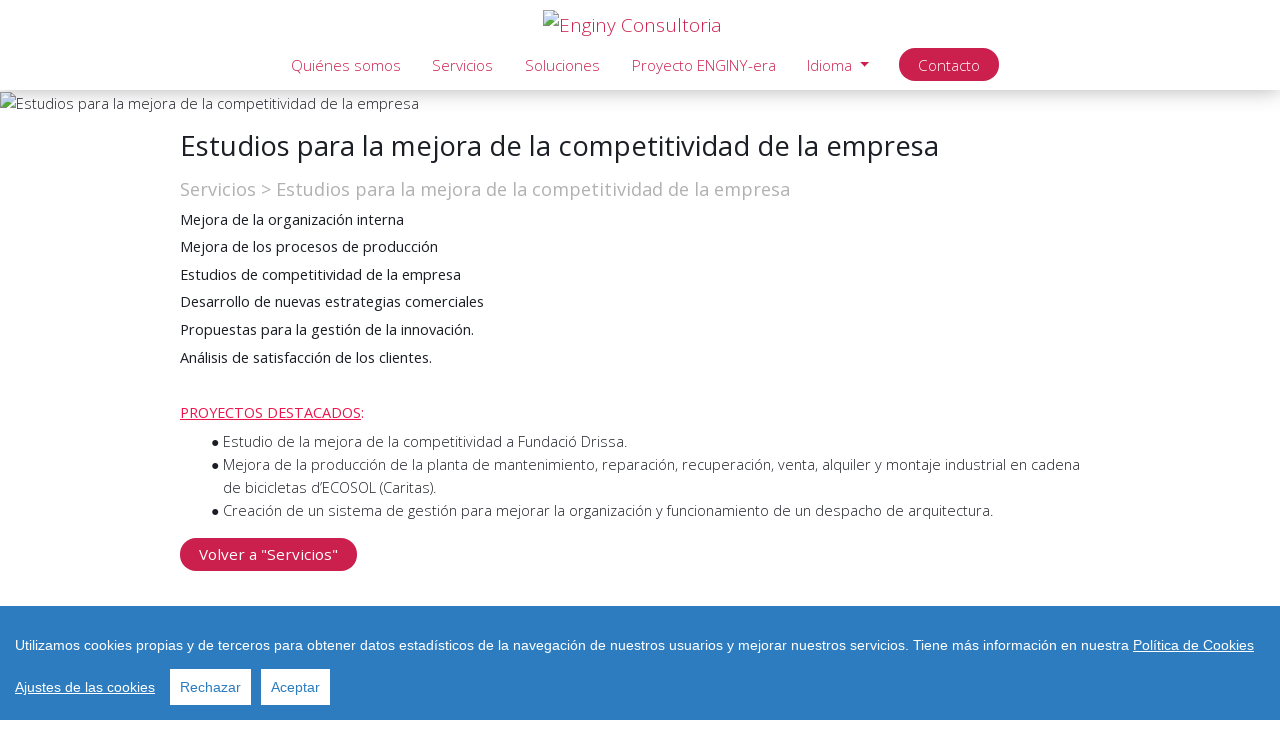

--- FILE ---
content_type: text/html; charset=UTF-8
request_url: https://www.enginyconsultoria.com/?id=10003692&m=&lang=ca
body_size: 13081
content:
<!DOCTYPE html>
<html lang="es">
  <head>
        <meta charset="utf-8">
    <meta http-equiv="X-UA-Compatible" content="IE=edge">
    <meta name="viewport" content="width=device-width, initial-scale=1, shrink-to-fit=no">
    <meta name="author" content="Enginy Consultoria">
          <meta name="robots" content="index  follow"/>
      <meta name="distribution" content="global" />
          
    
    <meta name="lang" content="es" />

    <title>Enginy Consultoria | Estudios para la mejora de la competitividad de la empresa</title>
    <meta name="description" content="Mejora de la organizaci&oacute;n internaMejora de los procesos de producci&oacute;nEstudios de competitividad de la empresaDesarrollo de nuevas estrategias comercialesPropuestas para la gesti&oacute;n">
    <script type="application/ld+json">

    {
      "@context": "https://schema.org",
      "@type": "BreadcrumbList",
      "itemListElement": [
        {
          "@type": "ListItem",
          "position": 1,
          "name": "Servicios",
          "item": "https://www.enginyconsultoria.com/?id=10003689"
        },
        {
          "@type": "ListItem",
          "position": 2,
          "name": "Estudios para la mejora de la competitividad de la empresa",
          "item": "https://www.enginyconsultoria.com/?id=10003692"
        }
      ]
    }
    
</script>

        <meta property="og:url" content="https://www.enginyconsultoria.com/?id=10003692" />
    <meta property="og:title" content="Enginy Consultoria | Estudios para la mejora de la competitividad de la empresa" />
    <meta property="og:description" content="Mejora de la organizaci&oacute;n internaMejora de los procesos de producci&oacute;nEstudios de competitividad de la empresaDesarrollo de nuevas estrategias comercialesPropuestas para la gesti&oacute;n" />
    <meta property="og:image" content="https://tudis.eu/uploads/10003692.jpg" />
      <meta property="og:image:url" content="https://tudis.eu/uploads/10003692.jpg" />    <meta name="twitter:card" content="summary_large_image" />
    <meta name="twitter:url" content="https://www.enginyconsultoria.com/?id=10003692" />
    <meta name="twitter:title" content="Enginy Consultoria | Estudios para la mejora de la competitividad de la empresa" />
    <meta name="twitter:description" content="Mejora de la organizaci&oacute;n internaMejora de los procesos de producci&oacute;nEstudios de competitividad de la empresaDesarrollo de nuevas estrategias comercialesPropuestas para la gesti&oacute;n" />
    <meta name="twitter:image" content="https://tudis.eu/uploads/10003692.jpg" />    <link rel="image_src" href="https://tudis.eu/uploads/10003692.jpg" />
    <link rel="canonical" href="https://www.enginyconsultoria.com/?id=10003692" />
    <link rel="shortlink" href="https://www.enginyconsultoria.com/?id=10003692" />

        <script src="https://tudis.pro/js/cookieconsent4.js?id=1769284903"></script>
    <script>
    window.CookieConsent.init({
      modalMainTextMoreLink: "?=legal&id=10003756",
      barTimeout: 10,
      showRejectAllButton: true,
      theme: {
        barColor: '#2C7CBF',
        barTextColor: '#FFF',
        barMainButtonColor: '#FFF',
        barMainButtonTextColor: '#2C7CBF',
        modalMainButtonColor: '#4285F4',
        modalMainButtonTextColor: '#FFF',
      },
      language: {
        // Current language
        current: 'es',
        locale: {
          es: {
            barMainText: 'Utilizamos cookies propias y de terceros para obtener datos estadísticos de la navegación de nuestros usuarios y mejorar nuestros servicios.',
            barLinkSetting: 'Ajustes de las cookies',
            barBtnAcceptAll: 'Aceptar',
            barBtnRejectAll: 'Rechazar',
            modalMainTitle: 'Ajustes',
            modalMainText: 'Una cookie es un fichero que se descarga en el ordenador o el dispositivo del Usuario (smartphone, tableta, televisión conectada….) al acceder a determinadas páginas web. Las cookies permiten, entre otras cosas, recopilar información estadística, facilitar ciertas funcionalidades técnicas, almacenar y recuperar información sobre los hábitos de navegación o preferencias de un Usuario o de su equipo y, dependiendo de la información que contengan y de la forma en que utilice su equipo, pueden utilizarse para reconocer al Usuario, recordar aspectos del Usuario como su idioma, país, navegador, etc. ',
            modalBtnSave: 'Guardar los ajustes',
            modalBtnRejectAll: 'Rechazar',
            modalBtnAcceptAll: 'Aceptar todas las cookies y cerrar',
            modalAffectedSolutions: 'Soluciones:',
            learnMore: 'Más información',
            on: 'On',
            off: 'Off',
          }
        }
      },
      // List all the categories you want to display
      categories: {
        necessary: {
          needed: true,
          wanted: true,
          checked: true,
          language: {
            locale: {
              es: {
                name: 'Cookies Estrictamente Necesarias',
                description: 'Estas cookies son esenciales para el funcionamiento técnico de la web',
              }
            }
          }
        },
        analytical: {
          needed: false,
          wanted: false,
          checked: false,
          language: {
            locale: {
              es: {
                name: 'Cookies Analíticas',
                description: 'Estas cookies permiten generar informes estadísticos sobre como los usuarios encuentran la página web y cómo la utilizan',
              }
            }
          }
        }
      },
      // List actual services here
      services: {
        analytics: {
          category: 'analytical',
          type: 'dynamic-script',
          search: 'analytics',
          cookies: [
            {
              name: '_gid',
              domain: `.${window.location.hostname}`
            },
            {
              name: /^_ga/,
              domain: `.${window.location.hostname}`
            }
          ],
          language: {
            locale: {
              es: {
                name: 'Google Analytics'
              },
            }
          }
        }
      }
    });
    </script>

          <!-- Global site tag (gtag.js) - Google Analytics -->
      <script async src="https://www.googletagmanager.com/gtag/js?id=G-TY110PYNTG"></script>
      <script>
        function tds_google_analytics_start() {
            window.dataLayer = window.dataLayer || [];
            function gtag(){dataLayer.push(arguments);}
            gtag('js', new Date());
            gtag('config', 'G-TY110PYNTG');
        }
        if (window.CookieConsent.config.categories["analytical"].checked) {
            tds_google_analytics_start();
        } 
      </script>
      
    <script src="https://ajax.googleapis.com/ajax/libs/jquery/1.11.3/jquery.min.js"></script>
    <script>
      $(function() {
        $("#cconsent-bar .cc-text").append(' Tiene más información en nuestra <a href="?=legal&id=10003756" target="_blank">Política de Cookies</a>');
      });
    </script>
    <style>
      #cconsent-bar .cc-text a {
        color: white !important;
        text-decoration-line: underline !important;
      }
      #cconsent-bar button.consent-decline {
        color: #2C7CBF !important;
        background-color: #fff !important;
        border: none !important;
      }
    </style>


        <!-- Bootstrap -->
    <link rel="stylesheet" href="https://cdnjs.cloudflare.com/ajax/libs/twitter-bootstrap/4.5.2/css/bootstrap.min.css" integrity="sha512-MoRNloxbStBcD8z3M/2BmnT+rg4IsMxPkXaGh2zD6LGNNFE80W3onsAhRcMAMrSoyWL9xD7Ert0men7vR8LUZg==" crossorigin="anonymous" />
    <script src="https://cdnjs.cloudflare.com/ajax/libs/twitter-bootstrap/4.5.2/js/bootstrap.bundle.min.js" integrity="sha512-kBFfSXuTKZcABVouRYGnUo35KKa1FBrYgwG4PAx7Z2Heroknm0ca2Fm2TosdrrI356EDHMW383S3ISrwKcVPUw==" crossorigin="anonymous"></script>
    <script>
      $(function() {
        $(window).on('click', function(event){
          // element over which click was made
          var clickOver = $(event.target)
          if ($('.navbar .navbar-toggler').attr('aria-expanded') == 'true' && clickOver.closest('.navbar').length === 0) {
              // Click on navbar toggler button
              $('button[aria-expanded="true"]').click();
          }
        })
      });
    </script>
    <link rel="stylesheet" href="css/custom.css?id=1769284903">
    
    <!--[if lt IE 9]>
      <script src="https://cdnjs.cloudflare.com/ajax/libs/html5shiv/3.7.3/html5shiv.min.js" integrity="sha256-3Jy/GbSLrg0o9y5Z5n1uw0qxZECH7C6OQpVBgNFYa0g=" crossorigin="anonymous"></script>
      <script src="https://cdnjs.cloudflare.com/ajax/libs/respond.js/1.4.2/respond.min.js" integrity="sha256-g6iAfvZp+nDQ2TdTR/VVKJf3bGro4ub5fvWSWVRi2NE=" crossorigin="anonymous"></script>
    <![endif]-->

    <!-- Autosize -->
    <script src="https://cdnjs.cloudflare.com/ajax/libs/autosize.js/4.0.2/autosize.min.js" integrity="sha256-dW8u4dvEKDThJpWRwLgGugbARnA3O2wqBcVerlg9LMc=" crossorigin="anonymous"></script>
    <script>
      $(function() {
        autosize($('textarea'));
      });
    </script>

    <link rel="stylesheet" type="text/css" href="https://tudis.pro/t2/css/min.styles.css">

<link href="https://fonts.googleapis.com/css2?family=Open+Sans:wght@300;400&display=swap" rel="stylesheet">
<link href="https://fonts.googleapis.com/css2?family=Source+Sans+Pro:wght@400;900&display=swap" rel="stylesheet">

<link rel="stylesheet" href="https://cdnjs.cloudflare.com/ajax/libs/font-awesome/5.12.1/css/all.min.css" integrity="sha256-mmgLkCYLUQbXn0B1SRqzHar6dCnv9oZFPEC1g1cwlkk=" crossorigin="anonymous" />

<style>

  /* General */
  body, html {
    font-size: 0.95rem;
    font-weight: 300;
    font-family: Open Sans;
  }
  a, a:hover {
    color: #cb204d;
  }
  .h1, h1 {
    font-size: 1.8rem !important;
  }
  .h2, h2 {
    font-size: 1.6rem !important;
  }
  .h3, h3 {
    font-size: 1.4rem !important;
  }
  .h4, h4 {
    font-size: 1.2rem !important;
  }
  .h5, h5 {
    font-size: 1.1rem !important;
  }
  .h1, .h2, .h3, .h4, .h5, .h6, .h7, h1, h2, h3, h4, h5, h6 {
    line-height: 1.2;
  }
  p {
    line-height: 1.5;
  }

  main {
    padding-top: 65px !important;
  }

  .u-font-size-60 {
    font-size: 60%;
  }

  .u-font-size-70 {
    font-size: 70%;
  }  

  .pb-5 {
      padding-bottom: 2rem!important;
  }
  
  .pb-6 {
      padding-bottom: 3.0rem!important;
  }


  .pt-8 {
      padding-top: 3.5rem!important;
  }

  .mt-8, .my-8 {
    margin-bottom: 3.5rem!important;
  }

  .mb-8, .my-8 {
    margin-bottom: 3.5rem!important;
  }

  .mt-4, .my-4 {
    margin-bottom: 1.5rem!important;
  }

  .mb-4, .my-4 {
    margin-bottom: 1.5rem!important;
  }

  img .rounded-top {
    border-top-left-radius: .25rem!important;
    border-top-right-radius: .25rem!important;
  }

  /*------------------------------------
    Navbar standard
  -------------------------------------*/

  @media screen and (max-width: 992px) {
    #tds-header-start {
      padding-top: 66px !important;
    }
  }

  .navbar {
    box-shadow: 0 0 20px 0 rgba(0, 0, 0, 0.3);
    background-color: white !important;
  }
  .navbar-brand {
    padding: 0px !important;
  }

  @media screen and (min-width: 992px) {
    .navbar-expand-lg .navbar-nav .nav-link {
      padding-right: 1rem;
      padding-left: 1rem;
      font-size: 1.1rem;
      font-weight: 400;
      margin-left: 1.5rem;
    }
    .navbar-expand-lg .navbar-nav .btn {
      font-size: 1.1rem;
    }
  }

  nav .nav-link {
    color: #444444 !important;
    font-size: 0.95rem;
    padding-right: 0.4rem !important;
    padding-left: 0.4rem !important;
  }

  .navbar-toggler {
    font-size: 1.5rem;
    border-color: rgba(0,0,0,0) !important;
  }

  /*------------------------------------
    Colors
  ------------------------------------*/
  .text-primary {
      color: #cb204d !important;
  }

  .text-white-55 {
    color: rgba(255, 255, 255, 0.55);
  }

  .text-white-70 {
    color: rgba(255, 255, 255, 0.7);
  }

  /*------------------------------------
    Links
  ------------------------------------*/
  .link {
    color: #107ef4;
    -webkit-transition: all .2s ease-in;
    -o-transition: all .2s ease-in;
    transition: all .2s ease-in;
  }

  .link:hover {
    color: #0a6bd4;
    text-decoration: none;
  }

  .link-white {
    color: #fff;
    -webkit-transition: all .2s ease-in;
    -o-transition: all .2s ease-in;
    transition: all .2s ease-in;
  }

  .link-white:hover {
    /*color: rgba(255, 255, 255, 0.7);*/
    color: #107ef4;
    text-decoration: none;
  }

  .link-white-55 {
    color: rgba(255, 255, 255, 0.55);
    -webkit-transition: all .2s ease-in;
    -o-transition: all .2s ease-in;
    transition: all .2s ease-in;
  }

  .link-white-55:hover {
    color: #107ef4;
    text-decoration: none;
  }

  .link-dark {
    color: #1e2022;
    -webkit-transition: all .2s ease-in;
    -o-transition: all .2s ease-in;
    transition: all .2s ease-in;
  }

  .link-dark:hover {
    color: #107ef4;
    text-decoration: none;
  }

  .link-headings-color {
    color: #1e2022;
    -webkit-transition: all .2s ease-in;
    -o-transition: all .2s ease-in;
    transition: all .2s ease-in;
  }

  .link-headings-color:hover {
    color: #107ef4;
    text-decoration: none;
  }

  .link-hover-dark:hover {
    color: #1e2022;
  }

  .link-muted {
    color: #7e8892;
    -webkit-transition: all .2s ease-in;
    -o-transition: all .2s ease-in;
    transition: all .2s ease-in;
  }

  .link-muted:hover {
    color: #107ef4;
    text-decoration: none;
  }

/* BUTTONS */
.btn-primary, .btn-primary:visited, .btn-primary:hover,  .btn-primary:focus,  .btn-primary:active { background:#cb204d; border:0px; text-shadow: none; }
.btn-primary { color:white !important; }
.btn-link, .btn-link:visited, .btn-link:hover,  .btn-link:focus,  .btn-link:active  { color: #cb204d !important; text-decoration: none !important; }
.btn-default {
    color: #333;
    background-color: #fff;
    border-color: #ccc;
}

/* HOME */
#tds-home-title {
  background-image: -webkit-linear-gradient(left, #cb204d , #661027);
  -webkit-background-clip: text !important;
  -webkit-text-fill-color: transparent !important;
  font-weight: 900; 
  font-family: 'Source Sans Pro', sans-serif !important;
}

/*.swiper-container .swiper-slide {
    z-index: -1 !important;
}*/

.swiper-pagination-bullet.swiper-pagination-bullet-active {
  background: #cb204d !important;
  opacity: 1.0 !important;
}
.swiper-pagination-bullet {
  background:  #cb204d;
  width: 16px !important;
  height: 16px !important;
  opacity: 0.5 !important;
}
.swiper-button-prev,.swiper-container-rtl .swiper-button-next {
  background-image:url("data:image/svg+xml;charset=utf-8,%3Csvg%20xmlns%3D'http%3A%2F%2Fwww.w3.org%2F2000%2Fsvg'%20viewBox%3D'0%200%2027%2044'%3E%3Cpath%20d%3D'M0%2C22L22%2C0l2.1%2C2.1L4.2%2C22l19.9%2C19.9L22%2C44L0%2C22L0%2C22L0%2C22z'%20fill%3D'%23cb204d'%2F%3E%3C%2Fsvg%3E") !important;
}
.swiper-button-next,.swiper-container-rtl .swiper-button-prev {
  background-image:url("data:image/svg+xml;charset=utf-8,%3Csvg%20xmlns%3D'http%3A%2F%2Fwww.w3.org%2F2000%2Fsvg'%20viewBox%3D'0%200%2027%2044'%3E%3Cpath%20d%3D'M27%2C22L27%2C22L5%2C44l-2.1-2.1L22.8%2C22L2.9%2C2.1L5%2C0L27%2C22L27%2C22z'%20fill%3D'%23cb204d'%2F%3E%3C%2Fsvg%3E") !important;
}
#tds-home-selector-pc-text-url {
  color: #1b1e24 !important;
}
#tds-home-selector-pc-text-url:hover {
  text-decoration: none !important;
}
#tds-home-blog {
  font-family: 'Source Sans Pro', sans-serif;
}
#tds-home-blog-section-pc h5 {
  font-size: 1.0rem !important;
}
#tds-home-blog-section-pc small {
  font-size: 70%;
}
#tds-home-blog-section-mobile .home-blog-block {
  padding-bottom: 30px !important;
}
#tds-home-selector-pc p {
  line-height: 1.6 !important;
}

#tds-home-selector-pc .btn--pill, #tds-home-blog-section-pc .btn--pill {
    padding-left: 30px;
    padding-right: 30px;
    padding-top: 10px;
    padding-bottom: 10px;
}



/* GALLERY */
.post-box > .img-thumbnail {
  background: white; 
  color: #cb204d;
}
.post-box:hover  {
  text-decoration: none !important;
}

/* NAV-PILLS */
.nav-pills>li.active>a, .nav-pills>li.active>a:focus, .nav-pills>li.active>a:hover {
  color: #fff;
  background-color: #cb204d;
}

/* QUILL */
.ql-align-center {
  text-align: center !important;
}
.ql-align-right  {
  text-align: right !important;
}
.ql-align-left {
  text-align: left !important;
}
.ql-align-center>img {
  display: block;
  margin: 0 auto !important;
}
.ql-align-right>img  {
  display: inline-block;
}
.ql-video {
  height: 315px;
  width: 100% !important;
}

/*PRODUCT*/
#tds-product-description p {
  text-align: justify;
  text-justify: inter-word;
}


/*PAGE*/

  #tds-page a {
    color: #cb204d !important;
  }
  #page-content p {
    text-align: justify;
    text-justify: inter-word;
  }

  #tds-page p {
    line-height: 1.4 !important;
    margin-bottom: 0.5rem !important;
  }

  #tds-page .btn-primary {
    color: white !important;
  }

  #tds-page .nav-link.active {
    background-color: #cb204d !important;
    color: white !important;
  }

  #tds-page h1 small a {
      color: #b1b1b1 !important;
  }

  #tds-page .page-products h5 {
    font-size: 1.0rem !important;
    line-height: 1.3 !important;
    margin-top: 0.5rem !important;
  }

      @media screen and (min-width: 992px) {
      #tds-page .products-crop img {
        height:200px;
        object-fit: cover;
      }
    }

    @media screen and (min-width: 767px) and (max-width: 992px){
      #tds-page .products-crop img {
        height:150px;
        object-fit: cover;
      }
    }

    @media screen and (max-width: 767px) {
      #tds-page .products-crop img {
        height:200px;
        object-fit: cover;
      }
    }
    
  .ekko-lightbox .modal-footer {
    color: #000 !important;
    font-size: 18px !important;
  }

  .page #page-breadcrumb, .page #page-breadcrumb a {color: #b1b1b1 !important}
  .page > p > img { 
    margin-top: 10px;
    margin-bottom: 10px;
    width: 100%;
  }

  /* PAGE TITLE & IMAGE*/
  @media screen and (min-width: 992px) {
    #page-title {
      text-align: left !important;
    }
  }
  /*#page-image-featured {
    display: none !important; 
  }
  @media (min-width: 100px) and (max-width: 990px) {
    #page-title-sub {
      display: none !important;
    }
  }*/

  .page .nav-pills li::before {
    content: '' !important;
  }
  .page ol,
  .page ul {
    padding-left: 1.5em;
  }
  .page ol > li,
  .page ul > li {
    list-style-type: none;
  }
  .page ul > li::before {
    content: '\25CF';
  }
  .page ul[data-checked=true] > li::before,
  .page ul[data-checked=false] > li::before {
    color: #777;
    cursor: pointer;
  }
  .page ul[data-checked=true] > li::before {
    content: '\2611';
  }
  .page ul[data-checked=false] > li::before {
    content: '\2610';
  }
  .page li::before {
    display: inline-block;
    margin-right: 0.3em;
    text-align: right;
    white-space: nowrap;
    width: 1.2em;
  }
  .page li:not(.ql-direction-rtl)::before {
    margin-left: -1.5em;
  }
  .page ol li,
  .page ul li {
    padding-left: 1.5em;
  }
  .page ol li {
    counter-reset: list-1 list-2 list-3 list-4 list-5 list-6 list-7 list-8 list-9;
    counter-increment: list-num;
  }
  .page ol li:before {
    content: counter(list-num, decimal) '. ';
  }
  .page ol li.ql-indent-1 {
    counter-increment: list-1;
  }
  .page ol li.ql-indent-1:before {
    content: counter(list-1, lower-alpha) '. ';
  }
  .page ol li.ql-indent-1 {
    counter-reset: list-2 list-3 list-4 list-5 list-6 list-7 list-8 list-9;
  }
  .page ol li.ql-indent-2 {
    counter-increment: list-2;
  }
  .page ol li.ql-indent-2:before {
    content: counter(list-2, lower-roman) '. ';
  }
  .page ol li.ql-indent-2 {
    counter-reset: list-3 list-4 list-5 list-6 list-7 list-8 list-9;
  }
  .page ol li.ql-indent-3 {
    counter-increment: list-3;
  }
  .page ol li.ql-indent-3:before {
    content: counter(list-3, decimal) '. ';
  }
  .page ol li.ql-indent-3 {
    counter-reset: list-4 list-5 list-6 list-7 list-8 list-9;
  }
  .page ol li.ql-indent-4 {
    counter-increment: list-4;
  }
  .page ol li.ql-indent-4:before {
    content: counter(list-4, lower-alpha) '. ';
  }
  .page ol li.ql-indent-4 {
    counter-reset: list-5 list-6 list-7 list-8 list-9;
  }
  .page ol li.ql-indent-5 {
    counter-increment: list-5;
  }
  .page ol li.ql-indent-5:before {
    content: counter(list-5, lower-roman) '. ';
  }
  .page ol li.ql-indent-5 {
    counter-reset: list-6 list-7 list-8 list-9;
  }
  .page ol li.ql-indent-6 {
    counter-increment: list-6;
  }
  .page ol li.ql-indent-6:before {
    content: counter(list-6, decimal) '. ';
  }
  .page ol li.ql-indent-6 {
    counter-reset: list-7 list-8 list-9;
  }
  .page ol li.ql-indent-7 {
    counter-increment: list-7;
  }
  .page ol li.ql-indent-7:before {
    content: counter(list-7, lower-alpha) '. ';
  }
  .page ol li.ql-indent-7 {
    counter-reset: list-8 list-9;
  }
  .page ol li.ql-indent-8 {
    counter-increment: list-8;
  }
  .page ol li.ql-indent-8:before {
    content: counter(list-8, lower-roman) '. ';
  }
  .page ol li.ql-indent-8 {
    counter-reset: list-9;
  }
  .page ol li.ql-indent-9 {
    counter-increment: list-9;
  }
  .page ol li.ql-indent-9:before {
    content: counter(list-9, decimal) '. ';
  }
  .page .ql-indent-1:not(.ql-direction-rtl) {
    padding-left: 3em;
  }
  .page li.ql-indent-1:not(.ql-direction-rtl) {
    padding-left: 4.5em;
  }
  .page .ql-indent-1.ql-direction-rtl.ql-align-right {
    padding-right: 3em;
  }
  .page li.ql-indent-1.ql-direction-rtl.ql-align-right {
    padding-right: 4.5em;
  }
  .page .ql-indent-2:not(.ql-direction-rtl) {
    padding-left: 6em;
  }
  .page li.ql-indent-2:not(.ql-direction-rtl) {
    padding-left: 7.5em;
  }
  .page .ql-indent-2.ql-direction-rtl.ql-align-right {
    padding-right: 6em;
  }
  .page li.ql-indent-2.ql-direction-rtl.ql-align-right {
    padding-right: 7.5em;
  }
  .page .ql-indent-3:not(.ql-direction-rtl) {
    padding-left: 9em;
  }
  .page li.ql-indent-3:not(.ql-direction-rtl) {
    padding-left: 10.5em;
  }
  .page .ql-indent-3.ql-direction-rtl.ql-align-right {
    padding-right: 9em;
  }
  .page li.ql-indent-3.ql-direction-rtl.ql-align-right {
    padding-right: 10.5em;
  }
  .page .ql-indent-4:not(.ql-direction-rtl) {
    padding-left: 12em;
  }
  .page li.ql-indent-4:not(.ql-direction-rtl) {
    padding-left: 13.5em;
  }
  .page .ql-indent-4.ql-direction-rtl.ql-align-right {
    padding-right: 12em;
  }
  .page li.ql-indent-4.ql-direction-rtl.ql-align-right {
    padding-right: 13.5em;
  }
  .page .ql-indent-5:not(.ql-direction-rtl) {
    padding-left: 15em;
  }
  .page li.ql-indent-5:not(.ql-direction-rtl) {
    padding-left: 16.5em;
  }
  .page .ql-indent-5.ql-direction-rtl.ql-align-right {
    padding-right: 15em;
  }
  .page li.ql-indent-5.ql-direction-rtl.ql-align-right {
    padding-right: 16.5em;
  }
  .page .ql-indent-6:not(.ql-direction-rtl) {
    padding-left: 18em;
  }
  .page li.ql-indent-6:not(.ql-direction-rtl) {
    padding-left: 19.5em;
  }
  .page .ql-indent-6.ql-direction-rtl.ql-align-right {
    padding-right: 18em;
  }
  .page li.ql-indent-6.ql-direction-rtl.ql-align-right {
    padding-right: 19.5em;
  }
  .page .ql-indent-7:not(.ql-direction-rtl) {
    padding-left: 21em;
  }
  .page li.ql-indent-7:not(.ql-direction-rtl) {
    padding-left: 22.5em;
  }
  .page .ql-indent-7.ql-direction-rtl.ql-align-right {
    padding-right: 21em;
  }
  .page li.ql-indent-7.ql-direction-rtl.ql-align-right {
    padding-right: 22.5em;
  }
  .page .ql-indent-8:not(.ql-direction-rtl) {
    padding-left: 24em;
  }
  .page li.ql-indent-8:not(.ql-direction-rtl) {
    padding-left: 25.5em;
  }
  .page .ql-indent-8.ql-direction-rtl.ql-align-right {
    padding-right: 24em;
  }
  .page li.ql-indent-8.ql-direction-rtl.ql-align-right {
    padding-right: 25.5em;
  }
  .page .ql-indent-9:not(.ql-direction-rtl) {
    padding-left: 27em;
  }
  .page li.ql-indent-9:not(.ql-direction-rtl) {
    padding-left: 28.5em;
  }
  .page .ql-indent-9.ql-direction-rtl.ql-align-right {
    padding-right: 27em;
  }
  .page li.ql-indent-9.ql-direction-rtl.ql-align-right {
    padding-right: 28.5em;
  }

  /* FOOTER */
  #subscription_form label {
    font-size: 80% !important;
    line-height: 1.2em;
    padding-top: 0.3em;
  }

  #contactfooter_form label {
    font-size: 80% !important;
    line-height: 1.2em;
    padding-top: 0.3em;
  }

  #tds-footer-newsletter a {
    color: #FFFFFF;
  }
  #tds-newsletter-legal-text a {
    color: rgba(255, 255, 255, 0.55) !important;
  }

  #contactfooter_form a, #subscription_form a {
    color: #FFFFFF;
  }

  #contact-footer-legal-text a {
    color: rgba(255, 255, 255, 0.55); 
  }

  #contact-footer-legal-text {
    line-height: 1.2em;
    font-size: 60%;
  }

  #tds-newsletter-legal-text {
    line-height: 1.2em;
    font-size: 60%; 
  }

  .u-content-space-small {
      padding-bottom: 1.0rem;
      padding-top:    1.0rem;
  }

  @media (min-width: 100px) and (max-width: 990px) {
    #footer-moreinfo .row {
      padding-top: 2rem !important;
    }
    #footer-moreinfo .list-unstyled li {
      margin-bottom: 0.2rem!important;
    }
  }


  /* BLOG */
  /*.blog-list p {
    text-align: center !important;
  }*/
  #tds-blog p {
    text-align: justify;
    text-justify: inter-word;
  }


  /* GALLERY */
  .post-box { margin: 15px 0 15px 0; }
  .post-box > .img-thumbnail { padding: 0px !important; }
  .post-box > .img-thumbnail img { border-radius: 3px !important; }
  @media only screen and (min-device-width : 200px) and (max-device-width : 750px) { .post-box-text { min-width: 250px; }  }


  /* CONTACT */
  .contact-info a:hover, .contact-info a {
    color: #cb204d !important;
  }

  /* HEADER */
  #header-logo-pc {
    margin-top:1px; margin-bottom:0px; height:80px;
  }
  #navbar-brand-text { 
    padding-top: 15px; 
    padding-left: 20px !important; 
    font-size: 20px; 
    font-weight: bold; 
    color: #cb204d;
  }

  #tds-header-menu-pc-long-main {
    z-index: 1000;
    position: relative;
  }

        #tds-header-menu-pc-long-main .dropdown .btn {
        color: #cb204d !important;
        background: white !important;
        border: 0px !important;
      }
    

  #tds-header-menu-pc-long-main .btn {
    font-weight: 300 !important;
  }

  #tds-header-menu-pc-long-main nav .btn{
    margin-right: 0.2rem !important;
  }

  @media screen and (min-width: 992px) {
    .tds-header-menu-pc-standard {
      display: none !important;
    }
    #tds-header-menu-pc-long-main nav {
      padding-top: 0rem !important;
      box-shadow: none !important;
    }
    #navbar-brand-text-pc-long {
      margin-top: 1rem !important;
      margin-bottom: 1rem !important;
      text-decoration: bold;
    }
    #tds-header-menu-pc-long-main {
      box-shadow: 0 0 20px 0 rgba(0, 0, 0, 0.3);
    }

    main {
      padding-top: 0rem !important;
      /* margin-top: -161px !important; */
    }
  }

/*consent bar*/
#cconsent-bar  .cc-text a {
  color: white !important;
  text-decoration: underline !important;
}

  
</style>

  </head>


  <body>
    <style>
#go-up-widget {
  display: none; 
  position: fixed; 
  width:  60px;
  height: 60px;
  bottom: 15px; 
  right: 15px; 
  z-index: 99; 
  border: none; 
  outline: none; 
  background-color: #777; 
  opacity: 0.7;
  color: white; 
  cursor: pointer; 
  padding: 15px; 
  border-radius: 10px; 
  font-size: 18px;     
}
#go-up-widget:hover {
  background-color: #000; /* Add a dark-grey background on hover */
}
</style>

<button onclick="topFunction()" id="go-up-widget" title="Go to top">
  <i class="fa fa-arrow-up" aria-hidden="true"></i>
</button>

<script>
  $(function() {
    mybutton = document.getElementById("go-up-widget");
    window.onscroll = function() { scrollFunction() };
  });

  function scrollFunction() {
    if (document.body.scrollTop > 20 || document.documentElement.scrollTop > 20) {
      mybutton.style.display = "block";
    } else {
      mybutton.style.display = "none";
    }
  }

  function topFunction() {
    document.body.scrollTop = 0; // For Safari
    document.documentElement.scrollTop = 0; // For Chrome, Firefox, IE and Opera
  }
</script>
    <header>
      <div id="tds-header-menu-pc-long-main" class="d-none d-lg-block" >
        <div class="container tds-header-menu-pc-long text-center">
          <a class="navbar-brand mt-2 mb-2" href="."><img src="https://tudis.eu/uploads/logos/656.jpg?=1769284903" alt="Enginy Consultoria" style="height: 60px;"></a>        </div>
        <nav>
          <div class="container pb-2" style="text-align: center !important;">
                            <div class="btn btn-link">
                  <a href="?id=10003688&lang=es">
                    Qui&eacute;nes somos                  </a>
                </div>
                                <div class="btn btn-link">
                  <a href="?id=10003689&lang=es">
                    Servicios                  </a>
                </div>
                                <div class="btn btn-link">
                  <a href="?id=10003697&lang=es">
                    Soluciones                  </a>
                </div>
                                <div class="btn btn-link">
                  <a href="?id=10004126&lang=es">
                    Proyecto ENGINY-era                  </a>
                </div>
                
                          <span class="dropdown show" style="display: inline !important">
                <a class="btn btn-secondary dropdown-toggle" href="#" role="button" id="dropdownMenuLink" data-toggle="dropdown" aria-haspopup="true" aria-expanded="false">
                  Idioma
                </a>

                <div class="dropdown-menu" aria-labelledby="dropdownMenuLink">
                  <a class="dropdown-item" href="?lang=ca">Català</a><a class="dropdown-item" href="?lang=es">Español</a>                </div>
              </span>
                          <div style="display: inline-block; margin-left: 0.75rem;">
              <a id="tds-header-menu-pc-contact-button" class="btn btn-primary btn--pill" href="?m=contact&lang=es">
                Contacta              </a>
            </div>
          </div>
        </nav>
      </div> <!-- /tds-header-menu-pc-long-main -->

      <div id="tds-header-menu-mobile" class="d-lg-none">
        <nav class="navbar fixed-top navbar-expand-lg navbar-light bg-light tds-header-menu-pc-standard">
          <div class="container">
            <a class="navbar-brand mr-4" href="."><img src="https://tudis.eu/uploads/logos/656.jpg?=1769284903" alt="Enginy Consultoria" style="height: 50px;"></a>            <button class="navbar-toggler" type="button" data-toggle="collapse" data-target="#navbarTogglerDemo02" aria-controls="navbarTogglerDemo02" aria-expanded="false" aria-label="Toggle navigation">
              <span class="navbar-toggler-icon"></span>
            </button>
            <!--<div  id="tds-header-cart-mobile" class="pull-right"><a href="?m=cart&lang=es"><span class="glyphicon glyphicon-shopping-cart" style="font-size: 26px; margin-top: 14px; text-align: right;"></span></a></div>-->
            <div class="collapse navbar-collapse" id="navbarTogglerDemo02">
              <ul class="navbar-nav ml-auto mt-1 mt-lg-0">
                <li id="tds-header-pc-nav-item-10003688" class="nav-item">
                        <a class="nav-link" href="?id=10003688&lang=es">
                          Qui&eacute;nes somos                        </a>
                      </li><li id="tds-header-pc-nav-item-10003689" class="nav-item">
                        <a class="nav-link" href="?id=10003689&lang=es">
                          Servicios                        </a>
                      </li><li id="tds-header-pc-nav-item-10003697" class="nav-item">
                        <a class="nav-link" href="?id=10003697&lang=es">
                          Soluciones                        </a>
                      </li><li id="tds-header-pc-nav-item-10004126" class="nav-item">
                        <a class="nav-link" href="?id=10004126&lang=es">
                          Proyecto ENGINY-era                        </a>
                      </li>                  <li class="nav-item dropdown mr-3 ml-lg-3 mb-2 mb-lg-0 " id="tds-header-languages-mobile">
                    <a class="nav-link" href="#" id="navbarDropdown" role="button" data-toggle="dropdown" aria-haspopup="true" aria-expanded="false">
                      Idioma <i class="fas fa-angle-down small ml-1"></i>
                    </a>
                    <div class="dropdown-menu" aria-labelledby="navbarDropdown">
                      <a class="dropdown-item" href="?lang=ca">Català</a><a class="dropdown-item" href="?lang=es">Español</a>                    </div>
                  </li>
                                </ul>
              <ul class="ml-auto navbar-nav">
                <li id="tds-header-contact" class="my-2 my-lg-0">
                  <a class="btn btn-primary btn--pill" href="?m=contact&lang=es">
                    Contacta                  </a>
                </li>
              </ul>
          </div>
        </div>
        </nav>
      </div> <!-- /tds-header-menu-mobile -->
    </header>
    <div id="tds-header-start" class="container"></div>
<img id='page-image' src='https://tudis.eu/uploads/10003692_1100x360.jpg?id=123' alt='Estudios para la mejora de la competitividad de la empresa' class='img-fluid' width='100%' />
<div id="tds-page" class="container">
  <div class="row">
    <div id="page-content" class="col-md-10 offset-md-1 page">
          <h1 id='page-title'  class="h1 mt-3 mb-3">
        Estudios para la mejora de la competitividad de la empresa      </h1>
            <p id="page-breadcrumb" class="h4">
        <a href="?id=10003689&lang=es">
        Servicios</a> > 
        <a href='?id=10003692'>Estudios para la mejora de la competitividad de la empresa</a></small>
      </p>
      <p class="ql-align-justify"><strong>Mejora de la organización interna</strong></p><p class="ql-align-justify"><strong>Mejora de los procesos de producción</strong></p><p class="ql-align-justify"><strong>Estudios de competitividad de la empresa</strong></p><p class="ql-align-justify"><strong>Desarrollo de nuevas estrategias comerciales</strong></p><p class="ql-align-justify"><strong>Propuestas para la gestión de la innovación.</strong></p><p class="ql-align-justify"><strong>Análisis de satisfacción de los clientes.</strong></p><p class="ql-align-justify"><strong>&nbsp;</strong></p><p class="ql-align-justify"><strong style="color: rgb(235, 21, 75);"><u>﻿PROYECTOS DESTACADOS</u>:</strong></p><ul><li class="ql-align-justify">Estudio de la mejora de la competitividad a Fundació Drissa.</li><li class="ql-align-justify">Mejora de la producción de la planta de mantenimiento, reparación, recuperación, venta, alquiler y montaje industrial en cadena de bicicletas d’ECOSOL (Caritas).</li><li class="ql-align-justify">Creación de un sistema de gestión para mejorar la organización y funcionamiento de un despacho de arquitectura.</li></ul>    <div class="row">
          </div>

    <div class="row">
          </div>

          <a href="?id=10003689" class="btn btn-primary btn--pill"> Volver a "Servicios"</a>
      <p><br></p>
          </div><!--col-md-8-->
  </div><!--row-->
</div><!--container-->

<script>
  $(document).ready(function(){
    $('.page img').addClass('img-fluid');
    $("#tds-page  img:not([alt])").attr("alt", "Estudios para la mejora de la competitividad de la empresa");
  });
</script>


<style>
.page .nav-pills li::before {
  content: '' !important;
}
.page ol,
.page ul {
  padding-left: 1.5em;
}
.page ol > li,
.page ul > li {
  list-style-type: none;
}
.page ul > li::before {
  content: '\25CF';
}
.page ul[data-checked=true] > li::before,
.page ul[data-checked=false] > li::before {
  color: #777;
  cursor: pointer;
}
.page ul[data-checked=true] > li::before {
  content: '\2611';
}
.page ul[data-checked=false] > li::before {
  content: '\2610';
}
.page li::before {
  display: inline-block;
  margin-right: 0.3em;
  text-align: right;
  white-space: nowrap;
  width: 1.2em;
}
.page li:not(.ql-direction-rtl)::before {
  margin-left: -1.5em;
}
.page ol li,
.page ul li {
  padding-left: 1.5em;
}
.page ol li {
  counter-reset: list-1 list-2 list-3 list-4 list-5 list-6 list-7 list-8 list-9;
  counter-increment: list-num;
}
.page ol li:before {
  content: counter(list-num, decimal) '. ';
}
.page ol li.ql-indent-1 {
  counter-increment: list-1;
}
.page ol li.ql-indent-1:before {
  content: counter(list-1, lower-alpha) '. ';
}
.page ol li.ql-indent-1 {
  counter-reset: list-2 list-3 list-4 list-5 list-6 list-7 list-8 list-9;
}
.page ol li.ql-indent-2 {
  counter-increment: list-2;
}
.page ol li.ql-indent-2:before {
  content: counter(list-2, lower-roman) '. ';
}
.page ol li.ql-indent-2 {
  counter-reset: list-3 list-4 list-5 list-6 list-7 list-8 list-9;
}
.page ol li.ql-indent-3 {
  counter-increment: list-3;
}
.page ol li.ql-indent-3:before {
  content: counter(list-3, decimal) '. ';
}
.page ol li.ql-indent-3 {
  counter-reset: list-4 list-5 list-6 list-7 list-8 list-9;
}
.page ol li.ql-indent-4 {
  counter-increment: list-4;
}
.page ol li.ql-indent-4:before {
  content: counter(list-4, lower-alpha) '. ';
}
.page ol li.ql-indent-4 {
  counter-reset: list-5 list-6 list-7 list-8 list-9;
}
.page ol li.ql-indent-5 {
  counter-increment: list-5;
}
.page ol li.ql-indent-5:before {
  content: counter(list-5, lower-roman) '. ';
}
.page ol li.ql-indent-5 {
  counter-reset: list-6 list-7 list-8 list-9;
}
.page ol li.ql-indent-6 {
  counter-increment: list-6;
}
.page ol li.ql-indent-6:before {
  content: counter(list-6, decimal) '. ';
}
.page ol li.ql-indent-6 {
  counter-reset: list-7 list-8 list-9;
}
.page ol li.ql-indent-7 {
  counter-increment: list-7;
}
.page ol li.ql-indent-7:before {
  content: counter(list-7, lower-alpha) '. ';
}
.page ol li.ql-indent-7 {
  counter-reset: list-8 list-9;
}
.page ol li.ql-indent-8 {
  counter-increment: list-8;
}
.page ol li.ql-indent-8:before {
  content: counter(list-8, lower-roman) '. ';
}
.page ol li.ql-indent-8 {
  counter-reset: list-9;
}
.page ol li.ql-indent-9 {
  counter-increment: list-9;
}
.page ol li.ql-indent-9:before {
  content: counter(list-9, decimal) '. ';
}
.page .ql-indent-1:not(.ql-direction-rtl) {
  padding-left: 3em;
}
.page li.ql-indent-1:not(.ql-direction-rtl) {
  padding-left: 4.5em;
}
.page .ql-indent-1.ql-direction-rtl.ql-align-right {
  padding-right: 3em;
}
.page li.ql-indent-1.ql-direction-rtl.ql-align-right {
  padding-right: 4.5em;
}
.page .ql-indent-2:not(.ql-direction-rtl) {
  padding-left: 6em;
}
.page li.ql-indent-2:not(.ql-direction-rtl) {
  padding-left: 7.5em;
}
.page .ql-indent-2.ql-direction-rtl.ql-align-right {
  padding-right: 6em;
}
.page li.ql-indent-2.ql-direction-rtl.ql-align-right {
  padding-right: 7.5em;
}
.page .ql-indent-3:not(.ql-direction-rtl) {
  padding-left: 9em;
}
.page li.ql-indent-3:not(.ql-direction-rtl) {
  padding-left: 10.5em;
}
.page .ql-indent-3.ql-direction-rtl.ql-align-right {
  padding-right: 9em;
}
.page li.ql-indent-3.ql-direction-rtl.ql-align-right {
  padding-right: 10.5em;
}
.page .ql-indent-4:not(.ql-direction-rtl) {
  padding-left: 12em;
}
.page li.ql-indent-4:not(.ql-direction-rtl) {
  padding-left: 13.5em;
}
.page .ql-indent-4.ql-direction-rtl.ql-align-right {
  padding-right: 12em;
}
.page li.ql-indent-4.ql-direction-rtl.ql-align-right {
  padding-right: 13.5em;
}
.page .ql-indent-5:not(.ql-direction-rtl) {
  padding-left: 15em;
}
.page li.ql-indent-5:not(.ql-direction-rtl) {
  padding-left: 16.5em;
}
.page .ql-indent-5.ql-direction-rtl.ql-align-right {
  padding-right: 15em;
}
.page li.ql-indent-5.ql-direction-rtl.ql-align-right {
  padding-right: 16.5em;
}
.page .ql-indent-6:not(.ql-direction-rtl) {
  padding-left: 18em;
}
.page li.ql-indent-6:not(.ql-direction-rtl) {
  padding-left: 19.5em;
}
.page .ql-indent-6.ql-direction-rtl.ql-align-right {
  padding-right: 18em;
}
.page li.ql-indent-6.ql-direction-rtl.ql-align-right {
  padding-right: 19.5em;
}
.page .ql-indent-7:not(.ql-direction-rtl) {
  padding-left: 21em;
}
.page li.ql-indent-7:not(.ql-direction-rtl) {
  padding-left: 22.5em;
}
.page .ql-indent-7.ql-direction-rtl.ql-align-right {
  padding-right: 21em;
}
.page li.ql-indent-7.ql-direction-rtl.ql-align-right {
  padding-right: 22.5em;
}
.page .ql-indent-8:not(.ql-direction-rtl) {
  padding-left: 24em;
}
.page li.ql-indent-8:not(.ql-direction-rtl) {
  padding-left: 25.5em;
}
.page .ql-indent-8.ql-direction-rtl.ql-align-right {
  padding-right: 24em;
}
.page li.ql-indent-8.ql-direction-rtl.ql-align-right {
  padding-right: 25.5em;
}
.page .ql-indent-9:not(.ql-direction-rtl) {
  padding-left: 27em;
}
.page li.ql-indent-9:not(.ql-direction-rtl) {
  padding-left: 28.5em;
}
.page .ql-indent-9.ql-direction-rtl.ql-align-right {
  padding-right: 27em;
}
.page li.ql-indent-9.ql-direction-rtl.ql-align-right {
  padding-right: 28.5em;
}

</style>

  </main>


   <!-- Footer -->
  <footer class="">
    <div id="footer-selector-all">
      <div id="footer-selector" class="container pt-5">
                      <div class="row">
              <div class="col-12 text-center">
                <p class="h3" id="footer-selector-discover-more-text">Descubre m&aacute;s de "Enginy Consultoria"</p>
                <br>
              </div>
            </div>          <div class="selector row col-md-8 offset-md-2">
                              <div class="col-6 col-md-4">
                    <a href="?id=10003688&lang=es"><img src="https://tudis.eu//uploads/10003688_1140x500.jpg?id=123" class="img-fluid rounded" alt="Qui&eacute;nes somos" width=100%>                      <p class="h4 text-center mt-2">Qui&eacute;nes somos<br><br></p>
                    </a>
                  </div>
                                    <div class="col-6 col-md-4">
                    <a href="?id=10003689&lang=es"><img src="https://tudis.eu//uploads/10003689_1140x500.jpg?id=123" class="img-fluid rounded" alt="Servicios" width=100%>                      <p class="h4 text-center mt-2">Servicios<br><br></p>
                    </a>
                  </div>
                                    <div class="col-6 col-md-4">
                    <a href="?id=10003697&lang=es"><img src="https://tudis.eu//uploads/10003697_1140x500.jpg?id=123" class="img-fluid rounded" alt="Soluciones" width=100%>                      <p class="h4 text-center mt-2">Soluciones<br><br></p>
                    </a>
                  </div>
                                    <div class="col-6 col-md-4">
                    <a href="?id=10004126&lang=es"><img src="https://tudis.eu//uploads/10004126_1140x500.jpg?id=123" class="img-fluid rounded" alt="Proyecto ENGINY-era" width=100%>                      <p class="h4 text-center mt-2">Proyecto ENGINY-era<br><br></p>
                    </a>
                  </div>
                                  
                <div id="tds-footer-selector-contact" class="col-6 col-md-4"><a href="?m=contact&lang=es">
                  <img src="./img/contact.jpg" class="img-fluid rounded" width="100%" alt="Contacta">
                  <p class="h4 text-center mt-2"> Contacta<br><br></p></a>
                </div>           </div>
          <p><br></p>
        </div><!--row -->
      </div> <!-- container -->
    </div><!-- footer-selector-all --> 


  

    <!-- More info Block -->
    <div id="footer-moreinfo" class="bg-dark font-weight-light">
      <div class="container">
        <div class="row justify-content-md-between pt-8 pb-1">

          <!-- Message us -->
          <div class="col-md-12 col-lg-4 mb-4">
            <p class="h4 text-white font-weight-bold mb-3 text-uppercase">Envia un mensaje</p>
            <!-- Message Received Block --> 
            <div id="contactfooter_recieved" class="align-items-center text-center alert bg-success text-white fade show rounded" style="display: none">
              <div class="col-md-12">
                <div class="alert__icon mr-3">
                  <i class="fas fa-thumbs-up"></i>
                </div>
                <div class="align-self-center">
                  <b>Mensaje recibido</b><br>
                  Te responderemos lo m&aacute;s pronto posible                </div>
              </div>
            </div>
            <!-- End Message Received Block --> 

            <form id="contactfooter_form">
              <div class="form-group mb-4">
                <input type="text" class="form-control mb-2" id="contactfooter_name" name="contactfooter_name" placeholder="Nombre">
                <input type="text" class="form-control mb-2" id="contactfooter_email" name="contactfooter_email" placeholder="Email" required>
                <input type="text" class="form-control mb-2" id="contactfooter_phone" name="contactfooter_phone" placeholder="Tel&eacute;fono (opcional)">
                <textarea class="form-control mb-2" id="contactfooter_message" name="contactfooter_message" placeholder="&iquest;Qu&eacute; nos quieres decir?"></textarea>
                <!-- Message GDPR -->
                                    <div class="custom-control custom-checkbox mb-2">
                      <input type="checkbox" class="custom-control-input" id="contactfooter_privacy_1" required >
                      <label class="custom-control-label text-white align-bottom" for="contactfooter_privacy_1" id="contactfooter_privacy_1_label" >
                        He leído y acepto la Política de Privacidad, y acepto el tratamiento de mis datos personales para el envío de información que responda a la consulta que he planteado.                      </label>
                    </div>                <!-- End Message GDPR -->
                <p id="contact-footer-legal-text" class="small font-weight-light text-white-55">
                  INFORMACIÓN BÁSICA SOBRE PROTECCIÓN DE DATOS  
Responsable: SILVIA PLANELLA ORIOL. 
Finalidad: Dar respuesta a sus consultas. 
Legitimación: por consentimiento del interesado. 
Plazo de conservación: el legalmente establecido. 
Destinatarios: No se cederán datos a terceros, salvo obligación legal. 
Derechos: Puede ejercer sus derechos ARSO-POL, así como a retirar el consentimiento en cualquier momento.                </p>
                <button type="submit" class="btn btn-primary btn--pill"> &nbsp; Enviar &nbsp; </button>
              </div>
              <!-- Message Error block -->
              <div id="contactfooter_error" class="form-row align-items-center text-center alert bg-warning text-white fade show rounded" style="display: none">
                <div class="col-md-12">
                  <div class="align-self-center">
                    <strong>Algo ha fallado</strong><br>
                    Vuelve a intentarlo o cont&aacute;ctanos                  </div>
                </div>
              </div>
              <!-- End Message Error block -->
              <script>
                $(document).ready(function(){
                  $( "#contactfooter_form" ).submit(function( event ) {
                    var posting = $.post("https://tudis.eu/msg_recieve.php", 
                      { 
                        contactfooter_name: $("#contactfooter_name").val(),
                        contactfooter_email: $("#contactfooter_email").val(),
                        contactfooter_phone: $("#contactfooter_phone").val(),
                        contactfooter_message: $("#contactfooter_message").val(), 
                                                                          contactfooter_privacy_checkbox_1: $("#contactfooter_privacy_1").is(":checked"),
                                                                                                formulario: "contacto pie de página",
                        users_id: 656                      },
                      function(result){ 
                        $("#contactfooter_recieved").show();
                        $("#contactfooter_error").hide();
                        $("#contactfooter_form").hide();
                      }
                    ).fail(function() { 
                      $("#contactfooter_recieved").hide();
                      $("#contactfooter_error").show();
                      $("#contactfooter_form").show();
                    });
                    event.preventDefault();
                  });
                });
              </script>
            </form>
          </div>
          <!-- End Message us -->


          <!-- Contact block -->
          <div id="tds-footer-div-contact-info" class="col-md-12 col-lg-3 mb-4 text-center">
                        <div id="tds-footer-div-contact-info-data">
                            <p class="h4 text-white font-weight-bold mb-3 text-uppercase">Enginy Consultoria</p>
              <p class="font-weight-light mb-0 text-white">
                                  <i class="fas fa-map-marker-alt text-white "></i> &nbsp; 
                  <a id="tds-footer-address" href="https://maps.google.com/?q=C%2F%20Tren%2C%2093%20QUART" class="link-white" target="_blank" rel="noopener noreferrer">C/ Tren, 93 QUART</a>                  <br>                  <i class="fas fa-envelope text-white"></i> &nbsp; 
                  <a href="/cdn-cgi/l/email-protection#81e8efe7eec1e4efe6e8eff8e2eeeff2f4edf5eef3e8e0afe2eeec" class="link-white"><span class="__cf_email__" data-cfemail="d2bbbcb4bd92b7bcb5bbbcabb1bdbca1a7bea6bda0bbb3fcb1bdbf">[email&#160;protected]</span></a>
                  <br>                  <i class="fas fa-phone text-white"  aria-hidden="true"></i> &nbsp; 
                                    <a id="tds-footer-phone" href="tel:+34972220300" class="link-white" >972 220 300</a>
                  <br>                                  <span class="text-white">
                    <i class="fas fa-clock" aria-hidden="true"></i> &nbsp; 
                    Horario de atención (lu - vi): 9h. - 18h.                     <br>
                  </span>
                                  <br>
              </div>
              <!-- Social icons -->
                            <ul class="list-inline h3 mb-0 ">                  <li class="list-inline-item">              
                    <a class="link-white" href="https://www.instagram.com/planella_silvia" target="_blank" rel="noopener noreferrer" >
                      <i class="fab fa-instagram"></i>
                    </a>
                  </li>                  <li class="list-inline-item mx-1 mx-xl-2">              
                    <a class="link-white" href="https://www.facebook.com/Enginy-Consultoria-104642104225330" target="_blank" rel="noopener noreferrer" >
                      <i class="fab fa-facebook"></i>
                    </a>
                  </li>                  <li class="list-inline-item mx-1 mx-xl-2">              
                    <a class="link-white" href="https://www.linkedin.com/in/silviaplanellaoriol/" target="_blank" rel="noopener noreferrer" >
                      <i class="fab fa-linkedin"></i>
                    </a>
                  </li>              </ul>
              <!-- End Social icons -->
            </p>
          </div>
          <!-- End Contact block -->


          <!-- Newsletter block -->
          <div class="col-md-12 offset-lg-1 col-lg-3 mb-4">
                        <p id="subscription_footer_title" class="h4 text-white font-weight-bold mb-3 text-uppercase">&iquest;Quieres recibir noticias, novedades... sobre "Enginy Consultoria"?</p>

            <!-- Newsletter Received Block -->  
            <div id="subscription_recieved" class="align-items-center text-center alert bg-success text-white fade show rounded" style="display: none">
              <div class="col-md-12">
                <div class="alert__icon mr-3">
                  <i class="fas fa-thumbs-up"></i>
                </div>
                <div class="align-self-center">
                  <b>Email o m&oacute;vil recibido</b>
                </div>
              </div>
            </div>
            <!-- End Newsletter Received Block -->

            <form id="subscription_form">
              <div class="form-group mb-4">
                <input type="text" class="form-control mb-2" id="subscription_email_phone" placeholder="&iquest;Cu&aacute;l es tu email o m&oacute;vil?"  required >

                <!-- Newsletter GDPR block-->
                 
                      <div class="custom-control custom-checkbox text-left mb-2">
                        <input type="checkbox" class="custom-control-input" id="subscription_privacy_1" required >
                        <label class="custom-control-label text-white" for="subscription_privacy_1" id="subscription_privacy_1_label" >He leído y acepto la Política de Privacidad y quiero suscribirme a la newsletter informativa de SILVIA PLANELLA ORIOL</label>
                      </div>
                                      <p id="tds-newsletter-legal-text" class="font-weight-light mb-3 text-white-55 text-left">INFORMACIÓN BÁSICA SOBRE PROTECCIÓN DE DATOS 
Responsable: SILVIA PLANELLA ORIOL. 
Finalidad: Informarle sobre las últimas noticias y eventos de la entidad. 
Legitimación: por consentimiento del interesado. 
Termino de conservación: el legalmente establecido de acuerdo con la finalidad. 
Destinatarios: No se cederán datos a terceros, salvo en los casos en que exista obligación legal. 
Derechos: Puede ejercer sus derechos ARSO-POL, así como a retirar el consentimiento en cualquier momento. 
Ubicación: Puede consultar la información adicional y detallada sobre Protección de Datos en los apartados POLÍTICA DE PRIVACIDAD y AVISO LEGAL situados en esta misma web.                 </p>
                <!-- End Newsletter GDPR block-->

                <button type="submit" class="btn btn-primary btn--pill"> &nbsp; Enviar &nbsp; </button>


                <!-- Newsletter Error block -->
                <div id="subscription_error" class="form-row align-items-center text-center alert bg-warning text-white fade show rounded" style="display: none">
                  <div class="col-md-12">
                    <div class="align-self-center">
                      <strong>Algo ha fallado</strong><br>
                      Vuelve a intentarlo o cont&aacute;ctanos                    </div>
                  </div>
                </div>
                <!-- End Newsletter Error block -->

              </div>
            </form>
            <script data-cfasync="false" src="/cdn-cgi/scripts/5c5dd728/cloudflare-static/email-decode.min.js"></script><script>
              $(document).ready(function(){
                $( "#subscription_form" ).submit(function( event ) {
                  var posting = $.post("https://tudis.eu/msg_recieve.php", 
                    { 
                      subscription_email_phone: $("#subscription_email_phone").val(),
                                                                    subscription_privacy_1: $("#subscription_privacy_1").is(":checked"),
                                                                  formulario: "subscripción pie de página",
                      users_id: 656 
                      
                    },
                    function(result){ 
                      //console.log(result);
                      $("#subscription_recieved").show();
                      $("#subscription_form").hide();
                    }).fail(function() {
                      $("#subscription_recieved").hide();
                      $("#subscription_form").show();
                      $("#subscription_error").show();
                    });
                  event.preventDefault();
                });
              });
            </script>
          </div>
          <!-- End Newsletter block -->
        </div>
        

        <hr class="my-4 opacity-10">


                  <!-- Languages footer -->
          <div class="row small text-white-55 pb-1">
            <div class="col-md-12">
              <p class="font-weight-light">
                                  &nbsp; | &nbsp;
                  <a href="?id=10003692&m=&lang=ca"  class="link-white">Català</a> &nbsp; <a href="?id=10003692&m=&lang=es"  class="link-white">Español</a> &nbsp;               </p>
            </div>
          </div>
          <!-- End Languages footer -->

        <!-- Legal footer -->
        <div class="row  small text-white pb-6">          
          <div class="col-md-4">
            <p class="font-weight-light mb-0">
              &copy; 2026 Enginy Consultoria 
               
               
          </div>
          <div class="col-md-8 text-md-right">
            <a href="?m=legal&id=10003757&lang=es" class="link-white-55"  target="_blank" rel="noopener noreferrer nofollow" >Aviso legal</a> &nbsp; &nbsp; <a href="?m=legal&id=10003755&lang=es" class="link-white-55" target="_blank" rel="noopener noreferrer nofollow" >Pol&iacute;tica de privacidad</a> &nbsp; &nbsp; <a href="?m=legal&id=10003756&lang=es" class="link-white-55" target="_blank" rel="noopener noreferrer nofollow" >Pol&iacute;tica de cookies</a> &nbsp; &nbsp;             <a href="#" class="link-white-55 ccb__edit">Prefer&egrave;ncies de cookies</a> &nbsp; &nbsp;

          </div>
          <div id="footer-legal-after" class="col-md-12">
            <p><br><br><br></p>
          </div>
        </div>
        <!-- End Legal footer -->
        
      </div>
    </div>
    <!-- End More info Block -->

  </footer>

  <script>
  $(function() {
    $("main").css({
      "padding-top": $(".navbar").outerHeight()+"px"
    });
    $('[data-toggle="tooltip"]').tooltip();

            $("#tds-footer-selector-contact h4").html("Contacto");
        $("#tds-home-selector-mobile-contact h4").html("Contacto");
        $("#tds-header-menu-pc-contact-button").html("Contacto");
        $("#tds-header-contact a").html("Contacto");
          });
  </script>
  
    <script src="https://cdnjs.cloudflare.com/ajax/libs/aos/2.3.4/aos.js" integrity="sha512-A7AYk1fGKX6S2SsHywmPkrnzTZHrgiVT7GcQkLGDe2ev0aWb8zejytzS8wjo7PGEXKqJOrjQ4oORtnimIRZBtw==" crossorigin="anonymous"></script>
  <link rel="stylesheet" href="https://cdnjs.cloudflare.com/ajax/libs/aos/2.3.4/aos.css" integrity="sha512-1cK78a1o+ht2JcaW6g8OXYwqpev9+6GqOkz9xmBN9iUUhIndKtxwILGWYOSibOKjLsEdjyjZvYDq/cZwNeak0w==" crossorigin="anonymous" />
  <script>
    AOS.init({
      offset: 0,
    });
  </script>
  
      <script defer src="https://static.cloudflareinsights.com/beacon.min.js/vcd15cbe7772f49c399c6a5babf22c1241717689176015" integrity="sha512-ZpsOmlRQV6y907TI0dKBHq9Md29nnaEIPlkf84rnaERnq6zvWvPUqr2ft8M1aS28oN72PdrCzSjY4U6VaAw1EQ==" data-cf-beacon='{"version":"2024.11.0","token":"18de180ea0eb4cb2836842c4b45b7e0f","r":1,"server_timing":{"name":{"cfCacheStatus":true,"cfEdge":true,"cfExtPri":true,"cfL4":true,"cfOrigin":true,"cfSpeedBrain":true},"location_startswith":null}}' crossorigin="anonymous"></script>
</body>
</html>



--- FILE ---
content_type: text/css
request_url: https://tudis.pro/t2/css/min.styles.css
body_size: 3320
content:
body,html{font-size:1rem}.tab-content--v1 p:last-of-type,figure{margin-bottom:0}.alert__close,.btn,.form-toggle,.form-toggle__item,[role=button]{cursor:pointer}body{font-weight:400;font-family:"Open Sans",sans-serif;line-height:1.6;color:#1b1e24;-webkit-font-smoothing:antialiased;-moz-osx-font-smoothing:grayscale;-moz-font-feature-settings:"liga","kern";text-rendering:optimizelegibility}a,a:hover{color:#59287a}a:focus{outline:0}p{line-height:1.8}hr{border-color:#e6e7e9}.h1,.h2,.h3,.h4,.h5,.h6,.h7,h1,h2,h3,h4,h5,h6{line-height:1.6}::-moz-selection{color:#fff;background-color:#59287a}::selection{color:#fff;background-color:#59287a}.bg-primary ::-moz-selection{color:#59287a;background-color:#fff}.bg-primary ::selection{color:#59287a;background-color:#fff}.alert__icon{font-size:1.25rem}.alert__close{padding:0;line-height:1.3;opacity:.7;background:0 0;border:none;font-size:1.625rem;transition:all .3s}.u-promo-block,.u-hero-img{background-repeat:no-repeat;background-position:50% 0;background-size:cover}.alert__close--light{color:#fff}.alert__close--dark{color:#1b1e24}.alert__close:hover{opacity:1}.alert__close:focus{outline:0;box-shadow:none}.u-bg-arrow-wrapper{position:relative}.u-bg-arrow-bottom::before{position:absolute;content:"";left:50%;margin-left:-20px;bottom:-25px;border-style:solid;border-width:25px 20px 0;border-color:#fff transparent transparent;z-index:3}.rounded-md{border-radius:.625rem}.btn{transition:.2s ease}.btn.focus,.btn:active:focus,.btn:focus .btn.active:focus{outline:0;box-shadow:none;border-color:transparent}.btn--circle{border-radius:100%;padding:0;width:2.625rem;height:2.625rem;line-height:2.625rem}.btn--circle.btn-sm{width:1.9375rem;height:1.9375rem;line-height:1.9375rem}.btn--circle.btn-lg{width:3.25rem;height:3.25rem;line-height:3.25rem}.btn--pill{border-radius:6.25rem;padding-left:1.25rem;padding-right:1.25rem}.btn--pill.btn-sm{padding-left:.9375rem;padding-right:.9375rem}.btn--pill.btn-lg{padding-left:1.5625rem;padding-right:1.5625rem}.btn-link,.btn-link:hover{color:#59287a}.carousel-control-size{font-size:2rem}.is-valid .form-label-text{color:#0dd157}.is-invalid .form-label-text{color:#fb4143}.is-disabled .form-label-text{color:#8f95a0}.form--pill{border-radius:6.25rem;padding-left:1rem;padding-right:1rem}.form-icon-wrapper{position:relative;display:block}.form-icon-input-left{padding-left:2.1875rem}.form-icon-input-right{padding-right:2.1875rem}.form-icon{position:absolute;height:100%;width:2.5rem}.form-icon--left{left:0}.form-icon--right{right:0}.form-icon__item{position:absolute;top:50%;left:50%;color:#8f95a0;transform:translate(-50%,-50%)}.form-toggle{position:relative}.form-toggle__item{display:block;padding-left:1px;padding-right:1px;width:43px;height:22px;font-style:normal;font-weight:700;font-size:9px;color:#d5d7dc;border:1px solid #d5d7dc;border-radius:6.25rem}.form-toggle__item i::after,.form-toggle__item i::before{content:"";display:block;position:absolute}.form-toggle__item i::before{content:attr(data-uncheck-icon);top:0;left:0;width:100%;line-height:18px;text-align:right;padding:2px 7px}.form-toggle__item i::after{left:4px;width:16px;height:16px;background-color:#d5d7dc;border-radius:50%;transform:translateY(-50%);transition:left .2s ease}.form-toggle input[type=checkbox],.form-toggle input[type=radio]{position:absolute;z-index:-1;opacity:0}.form-toggle input[type=checkbox]:checked+* .form-toggle__item,.form-toggle input[type=checkbox]:checked+.form-toggle__item,.form-toggle input[type=radio]:checked+* .form-toggle__item,.form-toggle input[type=radio]:checked+.form-toggle__item{color:#fff;background-color:#59287a;border-color:#59287a;transition:all .3s ease}.form-toggle input[type=checkbox]:checked+* .form-toggle__item i:before,.form-toggle input[type=checkbox]:checked+.form-toggle__item i:before,.form-toggle input[type=radio]:checked+* .form-toggle__item i:before,.form-toggle input[type=radio]:checked+.form-toggle__item i:before{content:attr(data-check-icon);text-align:left}.form-toggle input[type=checkbox]:checked+* .form-toggle__item i::after,.form-toggle input[type=checkbox]:checked+.form-toggle__item i::after,.form-toggle input[type=radio]:checked+* .form-toggle__item i::after,.form-toggle input[type=radio]:checked+.form-toggle__item i::after{left:calc(100% - 19px);background-color:#fff}.is-valid .form-toggle__item{color:#0dd157;border:1px solid #0dd157}.is-valid .form-toggle__item i::after{background-color:#0dd157}.is-valid .form-toggle input[type=checkbox]:checked+* .form-toggle__item,.is-valid .form-toggle input[type=checkbox]:checked+.form-toggle__item,.is-valid .form-toggle input[type=radio]:checked+* .form-toggle__item,.is-valid .form-toggle input[type=radio]:checked+.form-toggle__item{background-color:#0dd157;border-color:#0dd157}.is-invalid .form-toggle__item{color:#fb4143;border:1px solid #fb4143}.is-invalid .form-toggle__item i::after{background-color:#fb4143}.is-invalid .form-toggle input[type=checkbox]:checked+* .form-toggle__item,.is-invalid .form-toggle input[type=checkbox]:checked+.form-toggle__item,.is-invalid .form-toggle input[type=radio]:checked+* .form-toggle__item,.is-invalid .form-toggle input[type=radio]:checked+.form-toggle__item{background-color:#fb4143;border-color:#fb4143}.is-disabled .form-toggle__item{color:#e6e7e9;border:1px solid #e6e7e9}.is-disabled .form-toggle__item i::after{background-color:#e6e7e9}.is-disabled .form-toggle input[type=checkbox]:checked+* .form-toggle__item,.is-disabled .form-toggle input[type=checkbox]:checked+.form-toggle__item,.is-disabled .form-toggle input[type=radio]:checked+* .form-toggle__item,.is-disabled .form-toggle input[type=radio]:checked+.form-toggle__item{background-color:#e6e7e9;border-color:#e6e7e9}.custom-control-input.is-valid:checked~.custom-control-label::before{background-color:#0dd157}.custom-control-input.is-invalid:checked~.custom-control-label::before{background-color:#fb4143}.custom-control-input:disabled:checked~.custom-control-label::before{background-color:#d5d7dc}.modal-content{box-shadow:0 .25rem .6rem rgba(27,30,36,.07)}@media (min-width:576px){.modal-content{box-shadow:0 .5rem 1.625rem rgba(27,30,36,.07)}}.pager-btn{min-width:7.2rem}.pager-btn.btn-sm{min-width:6.2rem}.pager-btn.btn-lg{min-width:9.4rem}.popover{box-shadow:0 .25rem .6rem rgba(27,30,36,.07)}.progress--pill{border-radius:6.25rem}.u-progress-bar-vertical{display:flex;flex-flow:column nowrap;justify-content:flex-end;background-color:#faf7fc;height:200px}.u-progress-bar-vertical__indicator{background-color:#59287a}.nav-tabs--v1 .nav-item{margin-right:3px}.nav-tabs--v1 .nav-item:last-child{margin-right:0}.nav-tabs--v1 .nav-link{border-top-width:3px}.nav-tabs--v1 .nav-link:focus,.nav-tabs--v1 .nav-link:hover{border-color:transparent}.nav-tabs--v1 .nav-item.show .nav-link,.nav-tabs--v1 .nav-link.active{border-top-color:#59287a}.nav-tabs--v1 .nav-item.show .nav-link:focus,.nav-tabs--v1 .nav-item.show .nav-link:hover,.nav-tabs--v1 .nav-link.active:focus,.nav-tabs--v1 .nav-link.active:hover{border-left-color:#e6e7e9;border-right-color:#e6e7e9;border-top-color:#59287a}.tab-content--v1{padding:1.25rem 1rem;margin-top:-1px;border:1px solid #e6e7e9;border-bottom-left-radius:.25rem;border-bottom-right-radius:.25rem}.blockquote-v1{padding:1.5rem 1.25rem;background-color:#f6f9fc;font-size:1.25rem;font-weight:300;border-radius:.25rem;margin-bottom:1rem}.blockquote-v1--left{border-left:solid .25rem #59287a}.blockquote-v1--right{border-right:solid .25rem #59287a}.u-blockquote-v2{position:relative;background-color:#fff;box-shadow:5px 6px 9px -6px rgba(0,0,0,.15);padding:1.875rem 1.875rem 1.875rem 3.75rem}.u-blockquote-v2::before{content:"\201C";position:absolute;width:3.75rem;margin:-1.5625rem 0 0 -2.5rem;color:#59287a;font-size:3.75rem}.u-blockquote-v2::after{content:"";position:absolute;bottom:-1.875rem;left:3.75rem;display:block;width:0;height:0;border-style:solid;border-width:30px 30px 0 0;border-color:#fff transparent transparent;filter:drop-shadow(2px 2px 1px rgba(0, 0, 0, .1))}.u-device,.u-icon{position:relative}.u-blockquote-v2__image{width:3.75rem;height:3.75rem}.u-clients__item{border-width:1px 0 1px 1px;border-color:#e6e7e9;border-style:solid;padding:3rem 0}.u-clients__image{width:7.5rem;margin-left:auto;margin-right:auto;filter:url("data:image/svg+xml;utf8,<svg xmlns='http://www.w3.org/2000/svg'><filter id='grayscale'><feColorMatrix type='matrix' values='0.3333 0.3333 0.3333 0 0 0.3333 0.3333 0.3333 0 0 0.3333 0.3333 0.3333 0 0 0 0 0 1 0'/></filter></svg>#grayscale");filter:gray;-webkit-filter:grayscale(100%);opacity:.3;transition:all .3s ease}.u-clients__image:hover{filter:url("data:image/svg+xml;utf8,<svg xmlns='http://www.w3.org/2000/svg'><filter id='grayscale'><feColorMatrix type='matrix' values='1 0 0 0 0, 0 1 0 0 0, 0 0 1 0 0, 0 0 0 1 0'/></filter></svg>#grayscale");-webkit-filter:grayscale(0);opacity:1}.u-device{width:85%;z-index:-1;margin-bottom:-10rem}.u-device__item{border-radius:2rem;box-shadow:10px 15px 55px 15px rgba(140,152,164,.1)}.u-icon{z-index:1;line-height:.7;display:inline-block;vertical-align:middle;text-align:center;width:2.25rem;height:2.25rem;font-size:1.125rem;border-radius:.25rem;transition:.3s ease-in-out}.u-icon__inner{position:absolute;top:50%;left:50%;transform:translate(-50%,-50%)}.u-icon__inner-bottom-minus{top:90%}.u-icon--size--xs{width:1.5rem;height:1.5rem;font-size:.8125rem}.u-icon--size--sm{width:2rem;height:2rem;font-size:1rem}.u-icon--size--lg{width:3.5rem;height:3.5rem;font-size:1.75rem}.u-icon--size--xl{width:5rem;height:5rem;font-size:2.375rem}.u-icon-primary{color:color-yiq(#59287a);background-color:#59287a;border-color:#59287a}.u-icon-primary[href]:hover{color:color-yiq(#441f5d);background-color:#441f5d;border-color:#3d1b54}.u-icon-primary.disabled,.u-icon-primary:disabled{background-color:#59287a;border-color:#59287a}.u-icon-secondary{color:color-yiq(#00c9a7);background-color:#00c9a7;border-color:#00c9a7}.u-icon-secondary[href]:hover{color:color-yiq(#00a387);background-color:#00a387;border-color:#00967d}.u-icon-secondary.disabled,.u-icon-secondary:disabled{background-color:#00c9a7;border-color:#00c9a7}.u-icon-success{color:color-yiq(#0dd157);background-color:#0dd157;border-color:#0dd157}.u-icon-success[href]:hover{color:color-yiq(#0bad48);background-color:#0bad48;border-color:#0aa143}.u-icon-success.disabled,.u-icon-success:disabled{background-color:#0dd157;border-color:#0dd157}.u-icon-info{color:color-yiq(#2972fa);background-color:#2972fa;border-color:#2972fa}.u-icon-info[href]:hover{color:color-yiq(#065af7);background-color:#065af7;border-color:#0555eb}.u-icon-info.disabled,.u-icon-info:disabled{background-color:#2972fa;border-color:#2972fa}.u-icon-warning{color:color-yiq(#fab633);background-color:#fab633;border-color:#fab633}.u-icon-warning[href]:hover{color:color-yiq(#f9a90e);background-color:#f9a90e;border-color:#f4a306}.u-icon-warning.disabled,.u-icon-warning:disabled{background-color:#fab633;border-color:#fab633}.u-icon-danger{color:color-yiq(#fb4143);background-color:#fb4143;border-color:#fb4143}.u-icon-danger[href]:hover{color:color-yiq(#fa1c1e);background-color:#fa1c1e;border-color:#fa0f12}.u-icon-danger.disabled,.u-icon-danger:disabled{background-color:#fb4143;border-color:#fb4143}.u-icon-light{color:color-yiq(#f6f9fc);background-color:#f6f9fc;border-color:#f6f9fc}.u-icon-light[href]:hover{color:color-yiq(#d9e6f2);background-color:#d9e6f2;border-color:#d0e0ef}.u-icon-light.disabled,.u-icon-light:disabled{background-color:#f6f9fc;border-color:#f6f9fc}.u-icon-dark{color:color-yiq(#1b1e24);background-color:#1b1e24;border-color:#1b1e24}.u-icon-dark[href]:hover{color:color-yiq(#0b0c0e);background-color:#0b0c0e;border-color:#050607}.u-icon-dark.disabled,.u-icon-dark:disabled{background-color:#1b1e24;border-color:#1b1e24}.u-icon-white{color:color-yiq(#fff);background-color:#fff;border-color:#fff}.u-icon-white[href]:hover{color:color-yiq(#ececec);background-color:#ececec;border-color:#e6e6e6}.u-icon-white.disabled,.u-icon-white:disabled{background-color:#fff;border-color:#fff}.u-icon-facebook{color:color-yiq(#3b5998);background-color:#3b5998;border-color:#3b5998}.u-icon-facebook[href]:hover{color:color-yiq(#30497c);background-color:#30497c;border-color:#2d4373}.u-icon-facebook.disabled,.u-icon-facebook:disabled{background-color:#3b5998;border-color:#3b5998}.u-icon-google{color:color-yiq(#d14130);background-color:#d14130;border-color:#d14130}.u-icon-google[href]:hover{color:color-yiq(#b33628);background-color:#b33628;border-color:#a93325}.u-icon-google.disabled,.u-icon-google:disabled{background-color:#d14130;border-color:#d14130}.u-icon-twitter{color:color-yiq(#1da1f2);background-color:#1da1f2;border-color:#1da1f2}.u-icon-twitter[href]:hover{color:color-yiq(#0d8ddc);background-color:#0d8ddc;border-color:#0c85d0}.u-icon-twitter.disabled,.u-icon-twitter:disabled{background-color:#1da1f2;border-color:#1da1f2}.u-icon-instagram{color:color-yiq(#3f729b);background-color:#3f729b;border-color:#3f729b}.u-icon-instagram[href]:hover{color:color-yiq(#345e80);background-color:#345e80;border-color:#305777}.u-icon-instagram.disabled,.u-icon-instagram:disabled{background-color:#3f729b;border-color:#3f729b}.u-icon-github{color:color-yiq(#24292e);background-color:#24292e;border-color:#24292e}.u-icon-github[href]:hover{color:color-yiq(#131619);background-color:#131619;border-color:#0e1011}.u-icon-github.disabled,.u-icon-github:disabled{background-color:#24292e;border-color:#24292e}.u-icon-block__col{padding-top:4rem;padding-bottom:4rem}@media (max-width:767px){.navbar-expand-sm.fixed-top{background-color:rgba(27,30,36,.3)}}@media (max-width:991px){.navbar-expand-md.fixed-top{background-color:rgba(27,30,36,.3)}}@media (max-width:1199px){.navbar-expand-lg.fixed-top{background-color:rgba(27,30,36,.3)}.u-promo-block{background-attachment:fixed}}.navbar-bg-onscroll.fixed-top{background-color:#672e8d;transition:all .3s ease-out}.navbar-bg-onscroll.fixed-top--fade{transition:all .4s ease-out}.u-portfolio-controls__item{display:inline-block;cursor:pointer}.u-portfolio-controls__item:not(:last-child)::after{content:"|";font-size:.71429rem;margin:0 4px;position:relative;top:-2px;line-height:inherit;display:inline-block;vertical-align:middle;color:transparent}.u-portfolio__info,.u-portfolio__zoom{position:absolute;left:0;right:0;bottom:0}@media (min-width:992px){.u-icon-block{border-bottom:solid 1px #e6e7e9}.u-icon-block__col--left-brd{border-left:solid 1px #e6e7e9}.u-portfolio-controls__item:not(:last-child)::after{color:#d5d7dc;margin:0 7px 0 12px}}.u-portfolio-controls .is-checked{color:#59287a}.u-portfolio__item{overflow:hidden;z-index:2}.u-portfolio__image{display:block;width:100%;height:auto;transition:all .2s ease}.u-portfolio__item:hover .u-portfolio__image{transform:translate3d(0,-60px,0)}.u-portfolio__info{height:3.75rem;overflow:hidden;color:#fff;background-color:#59287a;transition:all .2s ease;transform:translate3d(0,3.75rem,0);padding:.3125rem .9375rem}.u-portfolio__info small{opacity:.7}.u-portfolio__item:hover .u-portfolio__info{transform:translate3d(0,0,0)}.u-pull-half,.u-ver-center{transform:translate3d(0,-50%,0)}.u-portfolio__zoom{top:0;text-indent:-10000px}.u-promo-block{position:relative;min-height:100vh;padding-top:6.25rem;padding-bottom:6.25rem}.u-promo-block--mheight-450{min-height:450px}.u-promo-block--mheight-500{min-height:500px}.u-promo-block--mheight-600{min-height:600px}.u-pricing{background-color:#fff}.u-pricing__header{position:relative;padding:2.5rem 1.5rem}.u-pricing__header-price{display:block;line-height:.84}.u-pricing__header-title{opacity:.7;letter-spacing:3px}.u-pricing__header-decoration{position:absolute;left:0;right:0;bottom:0}.u-pricing__content{padding:1.5rem}.u-content-space,.u-content-space-top{padding-top:6.25rem}.u-content-space,.u-content-space-bottom{padding-bottom:6.25rem}.u-pricing__content .disabled .u-icon{color:#85778f;background-color:rgba(133,119,143,.1)}.u-pricing .disabled{color:#85778f}.u-link{color:#1b1e24;text-decoration:none}.u-link:hover{color:#59287a;text-decoration:none}.u-box-shadow-sm{box-shadow:0 .2rem 1.25rem 0 rgba(27,30,36,.07)}.u-box-shadow-lg{box-shadow:0 .4rem 2.2rem 0 rgba(27,30,36,.1)}.u-overlay u-overlay--dark::after,.u-overlay-light::after{content:"";position:absolute;top:0;right:0;bottom:0;left:0}.u-overlay u-overlay--dark::after{background-color:rgba(27,30,36,.3)}.u-overlay-light::after{background-color:rgba(255,255,255,.5)}.u-overlay__inner{position:relative;z-index:1}.u-ver-center{position:absolute;top:50%;left:0;right:0}.u-ver-bottom{position:absolute;left:50%;bottom:0;transform:translate3d(-50%,0,0)}.u-font-accent{font-family:"Playfair Display",serif}.u-font-size-75{font-size:75%}.u-font-size-90{font-size:90%}.u-letter-spacing-xs{letter-spacing:1px}.u-letter-spacing-sm{letter-spacing:2px}.u-opacity-1{opacity:.1}.u-opacity-6{opacity:.6}